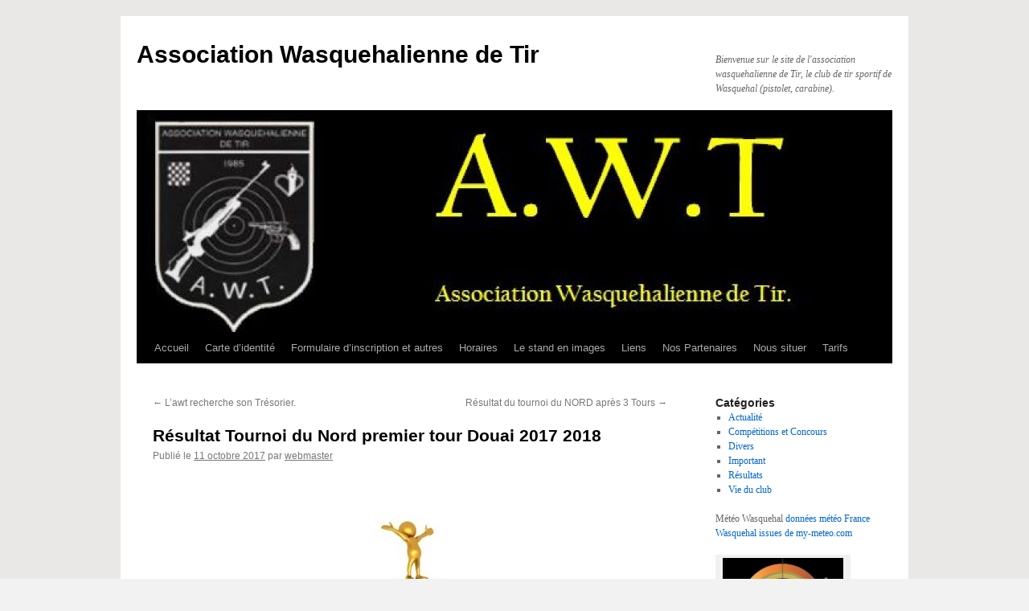

--- FILE ---
content_type: text/html; charset=UTF-8
request_url: http://www.awtir.fr/resultat-tournoi-du-nord-premier-tour-douai-2017-2018/
body_size: 8109
content:
<!DOCTYPE html>
<html lang="fr-FR">
<head>
<meta charset="UTF-8" />
<title>
Résultat Tournoi du Nord premier tour Douai 2017 2018 | Association Wasquehalienne de Tir	</title>
<link rel="profile" href="https://gmpg.org/xfn/11" />
<link rel="stylesheet" type="text/css" media="all" href="http://www.awtir.fr/wp-content/themes/twentyten/style.css?ver=20231107" />
<link rel="pingback" href="http://www.awtir.fr/xmlrpc.php">
<meta name='robots' content='max-image-preview:large' />
<link rel="alternate" type="application/rss+xml" title="Association Wasquehalienne de Tir &raquo; Flux" href="http://www.awtir.fr/feed/" />
<link rel="alternate" type="application/rss+xml" title="Association Wasquehalienne de Tir &raquo; Flux des commentaires" href="http://www.awtir.fr/comments/feed/" />
<script type="text/javascript">
/* <![CDATA[ */
window._wpemojiSettings = {"baseUrl":"https:\/\/s.w.org\/images\/core\/emoji\/14.0.0\/72x72\/","ext":".png","svgUrl":"https:\/\/s.w.org\/images\/core\/emoji\/14.0.0\/svg\/","svgExt":".svg","source":{"concatemoji":"http:\/\/www.awtir.fr\/wp-includes\/js\/wp-emoji-release.min.js?ver=6.4.7"}};
/*! This file is auto-generated */
!function(i,n){var o,s,e;function c(e){try{var t={supportTests:e,timestamp:(new Date).valueOf()};sessionStorage.setItem(o,JSON.stringify(t))}catch(e){}}function p(e,t,n){e.clearRect(0,0,e.canvas.width,e.canvas.height),e.fillText(t,0,0);var t=new Uint32Array(e.getImageData(0,0,e.canvas.width,e.canvas.height).data),r=(e.clearRect(0,0,e.canvas.width,e.canvas.height),e.fillText(n,0,0),new Uint32Array(e.getImageData(0,0,e.canvas.width,e.canvas.height).data));return t.every(function(e,t){return e===r[t]})}function u(e,t,n){switch(t){case"flag":return n(e,"\ud83c\udff3\ufe0f\u200d\u26a7\ufe0f","\ud83c\udff3\ufe0f\u200b\u26a7\ufe0f")?!1:!n(e,"\ud83c\uddfa\ud83c\uddf3","\ud83c\uddfa\u200b\ud83c\uddf3")&&!n(e,"\ud83c\udff4\udb40\udc67\udb40\udc62\udb40\udc65\udb40\udc6e\udb40\udc67\udb40\udc7f","\ud83c\udff4\u200b\udb40\udc67\u200b\udb40\udc62\u200b\udb40\udc65\u200b\udb40\udc6e\u200b\udb40\udc67\u200b\udb40\udc7f");case"emoji":return!n(e,"\ud83e\udef1\ud83c\udffb\u200d\ud83e\udef2\ud83c\udfff","\ud83e\udef1\ud83c\udffb\u200b\ud83e\udef2\ud83c\udfff")}return!1}function f(e,t,n){var r="undefined"!=typeof WorkerGlobalScope&&self instanceof WorkerGlobalScope?new OffscreenCanvas(300,150):i.createElement("canvas"),a=r.getContext("2d",{willReadFrequently:!0}),o=(a.textBaseline="top",a.font="600 32px Arial",{});return e.forEach(function(e){o[e]=t(a,e,n)}),o}function t(e){var t=i.createElement("script");t.src=e,t.defer=!0,i.head.appendChild(t)}"undefined"!=typeof Promise&&(o="wpEmojiSettingsSupports",s=["flag","emoji"],n.supports={everything:!0,everythingExceptFlag:!0},e=new Promise(function(e){i.addEventListener("DOMContentLoaded",e,{once:!0})}),new Promise(function(t){var n=function(){try{var e=JSON.parse(sessionStorage.getItem(o));if("object"==typeof e&&"number"==typeof e.timestamp&&(new Date).valueOf()<e.timestamp+604800&&"object"==typeof e.supportTests)return e.supportTests}catch(e){}return null}();if(!n){if("undefined"!=typeof Worker&&"undefined"!=typeof OffscreenCanvas&&"undefined"!=typeof URL&&URL.createObjectURL&&"undefined"!=typeof Blob)try{var e="postMessage("+f.toString()+"("+[JSON.stringify(s),u.toString(),p.toString()].join(",")+"));",r=new Blob([e],{type:"text/javascript"}),a=new Worker(URL.createObjectURL(r),{name:"wpTestEmojiSupports"});return void(a.onmessage=function(e){c(n=e.data),a.terminate(),t(n)})}catch(e){}c(n=f(s,u,p))}t(n)}).then(function(e){for(var t in e)n.supports[t]=e[t],n.supports.everything=n.supports.everything&&n.supports[t],"flag"!==t&&(n.supports.everythingExceptFlag=n.supports.everythingExceptFlag&&n.supports[t]);n.supports.everythingExceptFlag=n.supports.everythingExceptFlag&&!n.supports.flag,n.DOMReady=!1,n.readyCallback=function(){n.DOMReady=!0}}).then(function(){return e}).then(function(){var e;n.supports.everything||(n.readyCallback(),(e=n.source||{}).concatemoji?t(e.concatemoji):e.wpemoji&&e.twemoji&&(t(e.twemoji),t(e.wpemoji)))}))}((window,document),window._wpemojiSettings);
/* ]]> */
</script>
<link rel='stylesheet' id='dashicons-css' href='http://www.awtir.fr/wp-includes/css/dashicons.min.css?ver=6.4.7' type='text/css' media='all' />
<link rel='stylesheet' id='post-views-counter-frontend-css' href='http://www.awtir.fr/wp-content/plugins/post-views-counter/css/frontend.min.css?ver=1.5.5' type='text/css' media='all' />
<style id='wp-emoji-styles-inline-css' type='text/css'>

	img.wp-smiley, img.emoji {
		display: inline !important;
		border: none !important;
		box-shadow: none !important;
		height: 1em !important;
		width: 1em !important;
		margin: 0 0.07em !important;
		vertical-align: -0.1em !important;
		background: none !important;
		padding: 0 !important;
	}
</style>
<link rel='stylesheet' id='wp-block-library-css' href='http://www.awtir.fr/wp-includes/css/dist/block-library/style.min.css?ver=6.4.7' type='text/css' media='all' />
<style id='wp-block-library-theme-inline-css' type='text/css'>
.wp-block-audio figcaption{color:#555;font-size:13px;text-align:center}.is-dark-theme .wp-block-audio figcaption{color:hsla(0,0%,100%,.65)}.wp-block-audio{margin:0 0 1em}.wp-block-code{border:1px solid #ccc;border-radius:4px;font-family:Menlo,Consolas,monaco,monospace;padding:.8em 1em}.wp-block-embed figcaption{color:#555;font-size:13px;text-align:center}.is-dark-theme .wp-block-embed figcaption{color:hsla(0,0%,100%,.65)}.wp-block-embed{margin:0 0 1em}.blocks-gallery-caption{color:#555;font-size:13px;text-align:center}.is-dark-theme .blocks-gallery-caption{color:hsla(0,0%,100%,.65)}.wp-block-image figcaption{color:#555;font-size:13px;text-align:center}.is-dark-theme .wp-block-image figcaption{color:hsla(0,0%,100%,.65)}.wp-block-image{margin:0 0 1em}.wp-block-pullquote{border-bottom:4px solid;border-top:4px solid;color:currentColor;margin-bottom:1.75em}.wp-block-pullquote cite,.wp-block-pullquote footer,.wp-block-pullquote__citation{color:currentColor;font-size:.8125em;font-style:normal;text-transform:uppercase}.wp-block-quote{border-left:.25em solid;margin:0 0 1.75em;padding-left:1em}.wp-block-quote cite,.wp-block-quote footer{color:currentColor;font-size:.8125em;font-style:normal;position:relative}.wp-block-quote.has-text-align-right{border-left:none;border-right:.25em solid;padding-left:0;padding-right:1em}.wp-block-quote.has-text-align-center{border:none;padding-left:0}.wp-block-quote.is-large,.wp-block-quote.is-style-large,.wp-block-quote.is-style-plain{border:none}.wp-block-search .wp-block-search__label{font-weight:700}.wp-block-search__button{border:1px solid #ccc;padding:.375em .625em}:where(.wp-block-group.has-background){padding:1.25em 2.375em}.wp-block-separator.has-css-opacity{opacity:.4}.wp-block-separator{border:none;border-bottom:2px solid;margin-left:auto;margin-right:auto}.wp-block-separator.has-alpha-channel-opacity{opacity:1}.wp-block-separator:not(.is-style-wide):not(.is-style-dots){width:100px}.wp-block-separator.has-background:not(.is-style-dots){border-bottom:none;height:1px}.wp-block-separator.has-background:not(.is-style-wide):not(.is-style-dots){height:2px}.wp-block-table{margin:0 0 1em}.wp-block-table td,.wp-block-table th{word-break:normal}.wp-block-table figcaption{color:#555;font-size:13px;text-align:center}.is-dark-theme .wp-block-table figcaption{color:hsla(0,0%,100%,.65)}.wp-block-video figcaption{color:#555;font-size:13px;text-align:center}.is-dark-theme .wp-block-video figcaption{color:hsla(0,0%,100%,.65)}.wp-block-video{margin:0 0 1em}.wp-block-template-part.has-background{margin-bottom:0;margin-top:0;padding:1.25em 2.375em}
</style>
<style id='classic-theme-styles-inline-css' type='text/css'>
/*! This file is auto-generated */
.wp-block-button__link{color:#fff;background-color:#32373c;border-radius:9999px;box-shadow:none;text-decoration:none;padding:calc(.667em + 2px) calc(1.333em + 2px);font-size:1.125em}.wp-block-file__button{background:#32373c;color:#fff;text-decoration:none}
</style>
<style id='global-styles-inline-css' type='text/css'>
body{--wp--preset--color--black: #000;--wp--preset--color--cyan-bluish-gray: #abb8c3;--wp--preset--color--white: #fff;--wp--preset--color--pale-pink: #f78da7;--wp--preset--color--vivid-red: #cf2e2e;--wp--preset--color--luminous-vivid-orange: #ff6900;--wp--preset--color--luminous-vivid-amber: #fcb900;--wp--preset--color--light-green-cyan: #7bdcb5;--wp--preset--color--vivid-green-cyan: #00d084;--wp--preset--color--pale-cyan-blue: #8ed1fc;--wp--preset--color--vivid-cyan-blue: #0693e3;--wp--preset--color--vivid-purple: #9b51e0;--wp--preset--color--blue: #0066cc;--wp--preset--color--medium-gray: #666;--wp--preset--color--light-gray: #f1f1f1;--wp--preset--gradient--vivid-cyan-blue-to-vivid-purple: linear-gradient(135deg,rgba(6,147,227,1) 0%,rgb(155,81,224) 100%);--wp--preset--gradient--light-green-cyan-to-vivid-green-cyan: linear-gradient(135deg,rgb(122,220,180) 0%,rgb(0,208,130) 100%);--wp--preset--gradient--luminous-vivid-amber-to-luminous-vivid-orange: linear-gradient(135deg,rgba(252,185,0,1) 0%,rgba(255,105,0,1) 100%);--wp--preset--gradient--luminous-vivid-orange-to-vivid-red: linear-gradient(135deg,rgba(255,105,0,1) 0%,rgb(207,46,46) 100%);--wp--preset--gradient--very-light-gray-to-cyan-bluish-gray: linear-gradient(135deg,rgb(238,238,238) 0%,rgb(169,184,195) 100%);--wp--preset--gradient--cool-to-warm-spectrum: linear-gradient(135deg,rgb(74,234,220) 0%,rgb(151,120,209) 20%,rgb(207,42,186) 40%,rgb(238,44,130) 60%,rgb(251,105,98) 80%,rgb(254,248,76) 100%);--wp--preset--gradient--blush-light-purple: linear-gradient(135deg,rgb(255,206,236) 0%,rgb(152,150,240) 100%);--wp--preset--gradient--blush-bordeaux: linear-gradient(135deg,rgb(254,205,165) 0%,rgb(254,45,45) 50%,rgb(107,0,62) 100%);--wp--preset--gradient--luminous-dusk: linear-gradient(135deg,rgb(255,203,112) 0%,rgb(199,81,192) 50%,rgb(65,88,208) 100%);--wp--preset--gradient--pale-ocean: linear-gradient(135deg,rgb(255,245,203) 0%,rgb(182,227,212) 50%,rgb(51,167,181) 100%);--wp--preset--gradient--electric-grass: linear-gradient(135deg,rgb(202,248,128) 0%,rgb(113,206,126) 100%);--wp--preset--gradient--midnight: linear-gradient(135deg,rgb(2,3,129) 0%,rgb(40,116,252) 100%);--wp--preset--font-size--small: 13px;--wp--preset--font-size--medium: 20px;--wp--preset--font-size--large: 36px;--wp--preset--font-size--x-large: 42px;--wp--preset--spacing--20: 0.44rem;--wp--preset--spacing--30: 0.67rem;--wp--preset--spacing--40: 1rem;--wp--preset--spacing--50: 1.5rem;--wp--preset--spacing--60: 2.25rem;--wp--preset--spacing--70: 3.38rem;--wp--preset--spacing--80: 5.06rem;--wp--preset--shadow--natural: 6px 6px 9px rgba(0, 0, 0, 0.2);--wp--preset--shadow--deep: 12px 12px 50px rgba(0, 0, 0, 0.4);--wp--preset--shadow--sharp: 6px 6px 0px rgba(0, 0, 0, 0.2);--wp--preset--shadow--outlined: 6px 6px 0px -3px rgba(255, 255, 255, 1), 6px 6px rgba(0, 0, 0, 1);--wp--preset--shadow--crisp: 6px 6px 0px rgba(0, 0, 0, 1);}:where(.is-layout-flex){gap: 0.5em;}:where(.is-layout-grid){gap: 0.5em;}body .is-layout-flow > .alignleft{float: left;margin-inline-start: 0;margin-inline-end: 2em;}body .is-layout-flow > .alignright{float: right;margin-inline-start: 2em;margin-inline-end: 0;}body .is-layout-flow > .aligncenter{margin-left: auto !important;margin-right: auto !important;}body .is-layout-constrained > .alignleft{float: left;margin-inline-start: 0;margin-inline-end: 2em;}body .is-layout-constrained > .alignright{float: right;margin-inline-start: 2em;margin-inline-end: 0;}body .is-layout-constrained > .aligncenter{margin-left: auto !important;margin-right: auto !important;}body .is-layout-constrained > :where(:not(.alignleft):not(.alignright):not(.alignfull)){max-width: var(--wp--style--global--content-size);margin-left: auto !important;margin-right: auto !important;}body .is-layout-constrained > .alignwide{max-width: var(--wp--style--global--wide-size);}body .is-layout-flex{display: flex;}body .is-layout-flex{flex-wrap: wrap;align-items: center;}body .is-layout-flex > *{margin: 0;}body .is-layout-grid{display: grid;}body .is-layout-grid > *{margin: 0;}:where(.wp-block-columns.is-layout-flex){gap: 2em;}:where(.wp-block-columns.is-layout-grid){gap: 2em;}:where(.wp-block-post-template.is-layout-flex){gap: 1.25em;}:where(.wp-block-post-template.is-layout-grid){gap: 1.25em;}.has-black-color{color: var(--wp--preset--color--black) !important;}.has-cyan-bluish-gray-color{color: var(--wp--preset--color--cyan-bluish-gray) !important;}.has-white-color{color: var(--wp--preset--color--white) !important;}.has-pale-pink-color{color: var(--wp--preset--color--pale-pink) !important;}.has-vivid-red-color{color: var(--wp--preset--color--vivid-red) !important;}.has-luminous-vivid-orange-color{color: var(--wp--preset--color--luminous-vivid-orange) !important;}.has-luminous-vivid-amber-color{color: var(--wp--preset--color--luminous-vivid-amber) !important;}.has-light-green-cyan-color{color: var(--wp--preset--color--light-green-cyan) !important;}.has-vivid-green-cyan-color{color: var(--wp--preset--color--vivid-green-cyan) !important;}.has-pale-cyan-blue-color{color: var(--wp--preset--color--pale-cyan-blue) !important;}.has-vivid-cyan-blue-color{color: var(--wp--preset--color--vivid-cyan-blue) !important;}.has-vivid-purple-color{color: var(--wp--preset--color--vivid-purple) !important;}.has-black-background-color{background-color: var(--wp--preset--color--black) !important;}.has-cyan-bluish-gray-background-color{background-color: var(--wp--preset--color--cyan-bluish-gray) !important;}.has-white-background-color{background-color: var(--wp--preset--color--white) !important;}.has-pale-pink-background-color{background-color: var(--wp--preset--color--pale-pink) !important;}.has-vivid-red-background-color{background-color: var(--wp--preset--color--vivid-red) !important;}.has-luminous-vivid-orange-background-color{background-color: var(--wp--preset--color--luminous-vivid-orange) !important;}.has-luminous-vivid-amber-background-color{background-color: var(--wp--preset--color--luminous-vivid-amber) !important;}.has-light-green-cyan-background-color{background-color: var(--wp--preset--color--light-green-cyan) !important;}.has-vivid-green-cyan-background-color{background-color: var(--wp--preset--color--vivid-green-cyan) !important;}.has-pale-cyan-blue-background-color{background-color: var(--wp--preset--color--pale-cyan-blue) !important;}.has-vivid-cyan-blue-background-color{background-color: var(--wp--preset--color--vivid-cyan-blue) !important;}.has-vivid-purple-background-color{background-color: var(--wp--preset--color--vivid-purple) !important;}.has-black-border-color{border-color: var(--wp--preset--color--black) !important;}.has-cyan-bluish-gray-border-color{border-color: var(--wp--preset--color--cyan-bluish-gray) !important;}.has-white-border-color{border-color: var(--wp--preset--color--white) !important;}.has-pale-pink-border-color{border-color: var(--wp--preset--color--pale-pink) !important;}.has-vivid-red-border-color{border-color: var(--wp--preset--color--vivid-red) !important;}.has-luminous-vivid-orange-border-color{border-color: var(--wp--preset--color--luminous-vivid-orange) !important;}.has-luminous-vivid-amber-border-color{border-color: var(--wp--preset--color--luminous-vivid-amber) !important;}.has-light-green-cyan-border-color{border-color: var(--wp--preset--color--light-green-cyan) !important;}.has-vivid-green-cyan-border-color{border-color: var(--wp--preset--color--vivid-green-cyan) !important;}.has-pale-cyan-blue-border-color{border-color: var(--wp--preset--color--pale-cyan-blue) !important;}.has-vivid-cyan-blue-border-color{border-color: var(--wp--preset--color--vivid-cyan-blue) !important;}.has-vivid-purple-border-color{border-color: var(--wp--preset--color--vivid-purple) !important;}.has-vivid-cyan-blue-to-vivid-purple-gradient-background{background: var(--wp--preset--gradient--vivid-cyan-blue-to-vivid-purple) !important;}.has-light-green-cyan-to-vivid-green-cyan-gradient-background{background: var(--wp--preset--gradient--light-green-cyan-to-vivid-green-cyan) !important;}.has-luminous-vivid-amber-to-luminous-vivid-orange-gradient-background{background: var(--wp--preset--gradient--luminous-vivid-amber-to-luminous-vivid-orange) !important;}.has-luminous-vivid-orange-to-vivid-red-gradient-background{background: var(--wp--preset--gradient--luminous-vivid-orange-to-vivid-red) !important;}.has-very-light-gray-to-cyan-bluish-gray-gradient-background{background: var(--wp--preset--gradient--very-light-gray-to-cyan-bluish-gray) !important;}.has-cool-to-warm-spectrum-gradient-background{background: var(--wp--preset--gradient--cool-to-warm-spectrum) !important;}.has-blush-light-purple-gradient-background{background: var(--wp--preset--gradient--blush-light-purple) !important;}.has-blush-bordeaux-gradient-background{background: var(--wp--preset--gradient--blush-bordeaux) !important;}.has-luminous-dusk-gradient-background{background: var(--wp--preset--gradient--luminous-dusk) !important;}.has-pale-ocean-gradient-background{background: var(--wp--preset--gradient--pale-ocean) !important;}.has-electric-grass-gradient-background{background: var(--wp--preset--gradient--electric-grass) !important;}.has-midnight-gradient-background{background: var(--wp--preset--gradient--midnight) !important;}.has-small-font-size{font-size: var(--wp--preset--font-size--small) !important;}.has-medium-font-size{font-size: var(--wp--preset--font-size--medium) !important;}.has-large-font-size{font-size: var(--wp--preset--font-size--large) !important;}.has-x-large-font-size{font-size: var(--wp--preset--font-size--x-large) !important;}
.wp-block-navigation a:where(:not(.wp-element-button)){color: inherit;}
:where(.wp-block-post-template.is-layout-flex){gap: 1.25em;}:where(.wp-block-post-template.is-layout-grid){gap: 1.25em;}
:where(.wp-block-columns.is-layout-flex){gap: 2em;}:where(.wp-block-columns.is-layout-grid){gap: 2em;}
.wp-block-pullquote{font-size: 1.5em;line-height: 1.6;}
</style>
<link rel='stylesheet' id='twentyten-block-style-css' href='http://www.awtir.fr/wp-content/themes/twentyten/blocks.css?ver=20230627' type='text/css' media='all' />
<link rel="https://api.w.org/" href="http://www.awtir.fr/wp-json/" /><link rel="alternate" type="application/json" href="http://www.awtir.fr/wp-json/wp/v2/posts/645" /><link rel="EditURI" type="application/rsd+xml" title="RSD" href="http://www.awtir.fr/xmlrpc.php?rsd" />
<meta name="generator" content="WordPress 6.4.7" />
<link rel="canonical" href="http://www.awtir.fr/resultat-tournoi-du-nord-premier-tour-douai-2017-2018/" />
<link rel='shortlink' href='http://www.awtir.fr/?p=645' />
<link rel="alternate" type="application/json+oembed" href="http://www.awtir.fr/wp-json/oembed/1.0/embed?url=http%3A%2F%2Fwww.awtir.fr%2Fresultat-tournoi-du-nord-premier-tour-douai-2017-2018%2F" />
<link rel="alternate" type="text/xml+oembed" href="http://www.awtir.fr/wp-json/oembed/1.0/embed?url=http%3A%2F%2Fwww.awtir.fr%2Fresultat-tournoi-du-nord-premier-tour-douai-2017-2018%2F&#038;format=xml" />
<style type="text/css" id="custom-background-css">
body.custom-background { background-color: #f2f2f2; background-image: url("http://www.awtir.fr/wp-content/uploads/2016/10/bkgc.png"); background-position: left top; background-size: auto; background-repeat: repeat; background-attachment: fixed; }
</style>
	<link rel="icon" href="http://www.awtir.fr/wp-content/uploads/2015/03/cropped-logoAssoAWT-32x32.png" sizes="32x32" />
<link rel="icon" href="http://www.awtir.fr/wp-content/uploads/2015/03/cropped-logoAssoAWT-192x192.png" sizes="192x192" />
<link rel="apple-touch-icon" href="http://www.awtir.fr/wp-content/uploads/2015/03/cropped-logoAssoAWT-180x180.png" />
<meta name="msapplication-TileImage" content="http://www.awtir.fr/wp-content/uploads/2015/03/cropped-logoAssoAWT-270x270.png" />
</head>

<body class="post-template-default single single-post postid-645 single-format-standard custom-background">
<div id="wrapper" class="hfeed">
	<div id="header">
		<div id="masthead">
			<div id="branding" role="banner">
								<div id="site-title">
					<span>
						<a href="http://www.awtir.fr/" rel="home">Association Wasquehalienne de Tir</a>
					</span>
				</div>
				<div id="site-description">Bienvenue sur le site de l&#039;association wasquehalienne de Tir, le club de tir sportif de Wasquehal (pistolet, carabine).</div>

				<img src="http://www.awtir.fr/wp-content/uploads/2016/10/cropped-logo-awt.jpg" width="940" height="272" alt="Association Wasquehalienne de Tir" srcset="http://www.awtir.fr/wp-content/uploads/2016/10/cropped-logo-awt.jpg 940w, http://www.awtir.fr/wp-content/uploads/2016/10/cropped-logo-awt-300x87.jpg 300w, http://www.awtir.fr/wp-content/uploads/2016/10/cropped-logo-awt-768x222.jpg 768w, http://www.awtir.fr/wp-content/uploads/2016/10/cropped-logo-awt-24x7.jpg 24w, http://www.awtir.fr/wp-content/uploads/2016/10/cropped-logo-awt-36x10.jpg 36w, http://www.awtir.fr/wp-content/uploads/2016/10/cropped-logo-awt-48x14.jpg 48w" sizes="(max-width: 940px) 100vw, 940px" decoding="async" fetchpriority="high" />			</div><!-- #branding -->

			<div id="access" role="navigation">
								<div class="skip-link screen-reader-text"><a href="#content">Aller au contenu</a></div>
				<div class="menu"><ul>
<li ><a href="http://www.awtir.fr/">Accueil</a></li><li class="page_item page-item-29"><a href="http://www.awtir.fr/administration-du-club/">Carte d&rsquo;identité</a></li>
<li class="page_item page-item-98"><a href="http://www.awtir.fr/bienvenue/">Formulaire d&rsquo;inscription et autres</a></li>
<li class="page_item page-item-68"><a href="http://www.awtir.fr/horaires/">Horaires</a></li>
<li class="page_item page-item-78"><a href="http://www.awtir.fr/le-stand/">Le stand en images</a></li>
<li class="page_item page-item-381"><a href="http://www.awtir.fr/liens/">Liens</a></li>
<li class="page_item page-item-345"><a href="http://www.awtir.fr/nos-partenaires/">Nos Partenaires</a></li>
<li class="page_item page-item-11"><a href="http://www.awtir.fr/nous-situer/">Nous situer</a></li>
<li class="page_item page-item-63"><a href="http://www.awtir.fr/tarifs/">Tarifs</a></li>
</ul></div>
			</div><!-- #access -->
		</div><!-- #masthead -->
	</div><!-- #header -->

	<div id="main">

		<div id="container">
			<div id="content" role="main">

			

				<div id="nav-above" class="navigation">
					<div class="nav-previous"><a href="http://www.awtir.fr/lart-recherche-son-tresorier/" rel="prev"><span class="meta-nav">&larr;</span> L&rsquo;awt recherche son Trésorier.</a></div>
					<div class="nav-next"><a href="http://www.awtir.fr/resultat-du-tournoi-du-nord-apres-3-tours/" rel="next">Résultat du tournoi du NORD après 3 Tours <span class="meta-nav">&rarr;</span></a></div>
				</div><!-- #nav-above -->

				<div id="post-645" class="post-645 post type-post status-publish format-standard hentry category-competitions-et-concours category-resultats">
					<h1 class="entry-title">Résultat Tournoi du Nord premier tour Douai 2017 2018</h1>

					<div class="entry-meta">
						<span class="meta-prep meta-prep-author">Publié le</span> <a href="http://www.awtir.fr/resultat-tournoi-du-nord-premier-tour-douai-2017-2018/" title="16 h 45 min" rel="bookmark"><span class="entry-date">11 octobre 2017</span></a> <span class="meta-sep">par</span> <span class="author vcard"><a class="url fn n" href="http://www.awtir.fr/author/admin/" title="Afficher tous les articles par webmaster">webmaster</a></span>					</div><!-- .entry-meta -->

					<div class="entry-content">
						<p>&nbsp;</p>
<p style="text-align: center;"><a href="http://www.awtir.fr/wp-content/uploads/2016/12/podium-icone-3.jpg"><img decoding="async" class="aligncenter size-full wp-image-489" src="http://www.awtir.fr/wp-content/uploads/2016/12/podium-icone-3.jpg" alt="" width="160" height="160" srcset="http://www.awtir.fr/wp-content/uploads/2016/12/podium-icone-3.jpg 160w, http://www.awtir.fr/wp-content/uploads/2016/12/podium-icone-3-150x150.jpg 150w, http://www.awtir.fr/wp-content/uploads/2016/12/podium-icone-3-24x24.jpg 24w, http://www.awtir.fr/wp-content/uploads/2016/12/podium-icone-3-36x36.jpg 36w, http://www.awtir.fr/wp-content/uploads/2016/12/podium-icone-3-48x48.jpg 48w" sizes="(max-width: 160px) 100vw, 160px" /></a></p>
<p>Bonjour,</p>
<p>Je vous prie de Trouver ci-dessous les résultats du premier tour du tournoi du nord 2017 2018 qui s&rsquo;est déroulé à Douai.</p>
<p><a href="http://www.awtir.fr/wp-content/uploads/2017/10/Résultat-TOURNOI-DU-NORD-2017-2018.xls">Résultat TOURNOI DU NORD 2017 2018</a></p>
<p>Bonne lecture&#8230;.</p>
<div class="post-views content-post post-645 entry-meta load-static">
				<span class="post-views-icon dashicons dashicons-chart-bar"></span> <span class="post-views-label">Visites:</span> <span class="post-views-count">121</span>
			</div>											</div><!-- .entry-content -->

		
						<div class="entry-utility">
							Ce contenu a été publié dans <a href="http://www.awtir.fr/category/competitions-et-concours/" rel="category tag">Compétitions et Concours</a>, <a href="http://www.awtir.fr/category/resultats/" rel="category tag">Résultats</a>. Vous pouvez le mettre en favoris avec <a href="http://www.awtir.fr/resultat-tournoi-du-nord-premier-tour-douai-2017-2018/" title="Permalien pour Résultat Tournoi du Nord premier tour Douai 2017 2018" rel="bookmark">ce permalien</a>.													</div><!-- .entry-utility -->
					</div><!-- #post-645 -->

					<div id="nav-below" class="navigation">
						<div class="nav-previous"><a href="http://www.awtir.fr/lart-recherche-son-tresorier/" rel="prev"><span class="meta-nav">&larr;</span> L&rsquo;awt recherche son Trésorier.</a></div>
						<div class="nav-next"><a href="http://www.awtir.fr/resultat-du-tournoi-du-nord-apres-3-tours/" rel="next">Résultat du tournoi du NORD après 3 Tours <span class="meta-nav">&rarr;</span></a></div>
					</div><!-- #nav-below -->

					
			<div id="comments">




</div><!-- #comments -->

	
			</div><!-- #content -->
		</div><!-- #container -->


		<div id="primary" class="widget-area" role="complementary">
			<ul class="xoxo">

<li id="categories-7" class="widget-container widget_categories"><h3 class="widget-title">Catégories</h3>
			<ul>
					<li class="cat-item cat-item-11"><a href="http://www.awtir.fr/category/actualite/">Actualité</a>
</li>
	<li class="cat-item cat-item-19"><a href="http://www.awtir.fr/category/competitions-et-concours/">Compétitions et Concours</a>
</li>
	<li class="cat-item cat-item-1"><a href="http://www.awtir.fr/category/uncategorized/">Divers</a>
</li>
	<li class="cat-item cat-item-23"><a href="http://www.awtir.fr/category/important/">Important</a>
</li>
	<li class="cat-item cat-item-24"><a href="http://www.awtir.fr/category/resultats/">Résultats</a>
</li>
	<li class="cat-item cat-item-15"><a href="http://www.awtir.fr/category/vie-du-club/">Vie du club</a>
</li>
			</ul>

			</li><li id="text-3" class="widget-container widget_text">			<div class="textwidget"><!-- widget meteo -->
<div id="widget_954ab0a64c449a353fe999effb102841">
<span id="t_954ab0a64c449a353fe999effb102841">Météo Wasquehal</span>
<span id="l_954ab0a64c449a353fe999effb102841"><a href="http://www.mymeteo.info/r/wasquehal_b">donn&eacute;es m&eacute;t&eacute;o France Wasquehal issues de my-meteo.com</a></span>
<script type="text/javascript">
(function() {
	var my = document.createElement("script"); my.type = "text/javascript"; my.async = true;
   	my.src = "https://services.my-meteo.com/widget/js?ville=22391&format=vertical&nb_jours=5&temps&icones&vent&c1=393939&c2=a9a9a9&c3=e6e6e6&c4=ffffff&c5=00d2ff&c6=d21515&police=0&t_icones=2&x=160&y=535&d=0&id=954ab0a64c449a353fe999effb102841";
   	var z = document.getElementsByTagName("script")[0]; z.parentNode.insertBefore(my, z);
})();
</script>
</div>
<!-- widget meteo --></div>
		</li><li id="media_image-4" class="widget-container widget_media_image"><div style="width: 160px" class="wp-caption alignnone"><a href="https://numberone-armurerie.com/"><img width="150" height="150" src="http://www.awtir.fr/wp-content/uploads/2021/06/logo_fn_compl-150x150.png" class="image wp-image-1085  attachment-thumbnail size-thumbnail" alt="" style="max-width: 100%; height: auto;" decoding="async" loading="lazy" /></a><p class="wp-caption-text">NumberOne-armurerie
Sponsor de l'AWT</p></div></li>			</ul>
		</div><!-- #primary .widget-area -->


		<div id="secondary" class="widget-area" role="complementary">
			<ul class="xoxo">
				<li id="text-2" class="widget-container widget_text">			<div class="textwidget"><div id="sfcd5cenzd3ue8pcdfwfxb2nh1tzfkwbg9c"></div>
<script type="text/javascript" src="https://counter8.freecounter.ovh/private/counter.js?c=d5cenzd3ue8pcdfwfxb2nh1tzfkwbg9c&down=async" async></script>
<br><a href="https://www.compteurdevisite.com">compteur internet</a><noscript><a href="https://www.compteurdevisite.com" title="compteur internet"><img src="https://counter8.freecounter.ovh/private/compteurdevisite.php?c=d5cenzd3ue8pcdfwfxb2nh1tzfkwbg9c" border="0" title="compteur internet" alt="compteur internet"></a></noscript></div>
		</li><li id="calendar-4" class="widget-container widget_calendar"><div id="calendar_wrap" class="calendar_wrap"><table id="wp-calendar" class="wp-calendar-table">
	<caption>décembre 2025</caption>
	<thead>
	<tr>
		<th scope="col" title="lundi">L</th>
		<th scope="col" title="mardi">M</th>
		<th scope="col" title="mercredi">M</th>
		<th scope="col" title="jeudi">J</th>
		<th scope="col" title="vendredi">V</th>
		<th scope="col" title="samedi">S</th>
		<th scope="col" title="dimanche">D</th>
	</tr>
	</thead>
	<tbody>
	<tr><td>1</td><td>2</td><td>3</td><td>4</td><td>5</td><td>6</td><td>7</td>
	</tr>
	<tr>
		<td>8</td><td>9</td><td>10</td><td>11</td><td><a href="http://www.awtir.fr/2025/12/12/" aria-label="Publications publiées sur 12 December 2025">12</a></td><td>13</td><td>14</td>
	</tr>
	<tr>
		<td>15</td><td>16</td><td>17</td><td>18</td><td>19</td><td>20</td><td>21</td>
	</tr>
	<tr>
		<td>22</td><td id="today">23</td><td>24</td><td>25</td><td>26</td><td>27</td><td>28</td>
	</tr>
	<tr>
		<td>29</td><td>30</td><td>31</td>
		<td class="pad" colspan="4">&nbsp;</td>
	</tr>
	</tbody>
	</table><nav aria-label="Mois précédents et suivants" class="wp-calendar-nav">
		<span class="wp-calendar-nav-prev"><a href="http://www.awtir.fr/2025/11/">&laquo; Nov</a></span>
		<span class="pad">&nbsp;</span>
		<span class="wp-calendar-nav-next">&nbsp;</span>
	</nav></div></li>			</ul>
		</div><!-- #secondary .widget-area -->

	</div><!-- #main -->

	<div id="footer" role="contentinfo">
		<div id="colophon">



			<div id="footer-widget-area" role="complementary">

				<div id="first" class="widget-area">
					<ul class="xoxo">
											</ul>
				</div><!-- #first .widget-area -->




			</div><!-- #footer-widget-area -->

			<div id="site-info">
				<a href="http://www.awtir.fr/" rel="home">
					Association Wasquehalienne de Tir				</a>
							</div><!-- #site-info -->

			<div id="site-generator">
								<a href="https://wordpress.org/" class="imprint" title="Plate-forme de publication personnelle à la pointe de la sémantique">
					Fièrement propulsé par WordPress				</a>
			</div><!-- #site-generator -->

		</div><!-- #colophon -->
	</div><!-- #footer -->

</div><!-- #wrapper -->

</body>
</html>
